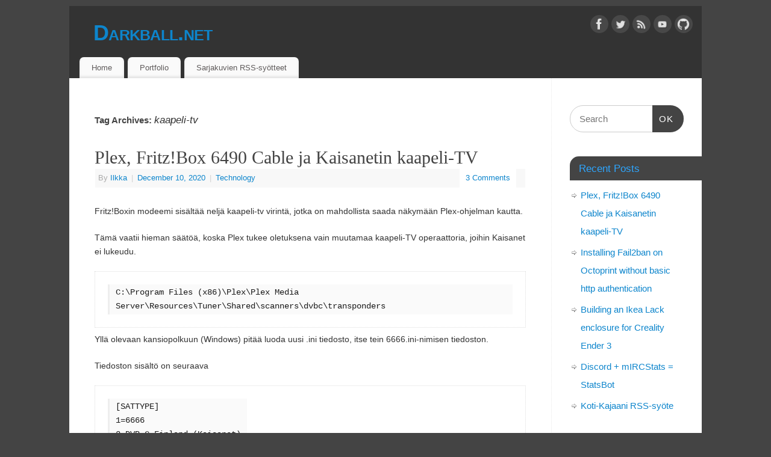

--- FILE ---
content_type: text/html; charset=UTF-8
request_url: https://darkball.net/tag/kaapeli-tv/
body_size: 12493
content:
<!DOCTYPE html>
<html lang="en-US">
<head>
<meta http-equiv="Content-Type" content="text/html; charset=UTF-8" />
<meta name="viewport" content="width=device-width, user-scalable=yes, initial-scale=1.0, minimum-scale=1.0, maximum-scale=3.0">
<link rel="profile" href="http://gmpg.org/xfn/11" />
<link rel="pingback" href="https://darkball.net/xmlrpc.php" />
<link rel="dns-prefetch" href="//cdn.hu-manity.co" />
		<!-- Cookie Compliance -->
		<script type="text/javascript">var huOptions = {"appID":"darkballnet-d749673","currentLanguage":"en","blocking":true,"globalCookie":false,"isAdmin":false,"privacyConsent":true,"forms":[],"customProviders":[],"customPatterns":[]};</script>
		<script type="text/javascript" src="https://cdn.hu-manity.co/hu-banner.min.js"></script><title>kaapeli-tv &#8211; Darkball.net</title>
<meta name='robots' content='max-image-preview:large' />
<!-- Jetpack Site Verification Tags -->
<meta name="google-site-verification" content="DJmirYnnJkdHZrNEKihZNvARLBmdBz3qscnm4xcWuqQ" />
<link rel='dns-prefetch' href='//secure.gravatar.com' />
<link rel='dns-prefetch' href='//stats.wp.com' />
<link rel='dns-prefetch' href='//v0.wordpress.com' />
<link rel='dns-prefetch' href='//jetpack.wordpress.com' />
<link rel='dns-prefetch' href='//s0.wp.com' />
<link rel='dns-prefetch' href='//public-api.wordpress.com' />
<link rel='dns-prefetch' href='//0.gravatar.com' />
<link rel='dns-prefetch' href='//1.gravatar.com' />
<link rel='dns-prefetch' href='//2.gravatar.com' />
<link rel='dns-prefetch' href='//www.googletagmanager.com' />
<link rel='preconnect' href='//i0.wp.com' />
<link rel="alternate" type="application/rss+xml" title="Darkball.net &raquo; Feed" href="https://darkball.net/feed/" />
<link rel="alternate" type="application/rss+xml" title="Darkball.net &raquo; Comments Feed" href="https://darkball.net/comments/feed/" />
<link rel="alternate" type="application/rss+xml" title="Darkball.net &raquo; kaapeli-tv Tag Feed" href="https://darkball.net/tag/kaapeli-tv/feed/" />
<!-- darkball.net is managing ads with Advanced Ads 2.0.16 – https://wpadvancedads.com/ --><script id="darkb-ready">
			window.advanced_ads_ready=function(e,a){a=a||"complete";var d=function(e){return"interactive"===a?"loading"!==e:"complete"===e};d(document.readyState)?e():document.addEventListener("readystatechange",(function(a){d(a.target.readyState)&&e()}),{once:"interactive"===a})},window.advanced_ads_ready_queue=window.advanced_ads_ready_queue||[];		</script>
		<style id='wp-img-auto-sizes-contain-inline-css' type='text/css'>
img:is([sizes=auto i],[sizes^="auto," i]){contain-intrinsic-size:3000px 1500px}
/*# sourceURL=wp-img-auto-sizes-contain-inline-css */
</style>
<style id='wp-emoji-styles-inline-css' type='text/css'>

	img.wp-smiley, img.emoji {
		display: inline !important;
		border: none !important;
		box-shadow: none !important;
		height: 1em !important;
		width: 1em !important;
		margin: 0 0.07em !important;
		vertical-align: -0.1em !important;
		background: none !important;
		padding: 0 !important;
	}
/*# sourceURL=wp-emoji-styles-inline-css */
</style>
<style id='wp-block-library-inline-css' type='text/css'>
:root{--wp-block-synced-color:#7a00df;--wp-block-synced-color--rgb:122,0,223;--wp-bound-block-color:var(--wp-block-synced-color);--wp-editor-canvas-background:#ddd;--wp-admin-theme-color:#007cba;--wp-admin-theme-color--rgb:0,124,186;--wp-admin-theme-color-darker-10:#006ba1;--wp-admin-theme-color-darker-10--rgb:0,107,160.5;--wp-admin-theme-color-darker-20:#005a87;--wp-admin-theme-color-darker-20--rgb:0,90,135;--wp-admin-border-width-focus:2px}@media (min-resolution:192dpi){:root{--wp-admin-border-width-focus:1.5px}}.wp-element-button{cursor:pointer}:root .has-very-light-gray-background-color{background-color:#eee}:root .has-very-dark-gray-background-color{background-color:#313131}:root .has-very-light-gray-color{color:#eee}:root .has-very-dark-gray-color{color:#313131}:root .has-vivid-green-cyan-to-vivid-cyan-blue-gradient-background{background:linear-gradient(135deg,#00d084,#0693e3)}:root .has-purple-crush-gradient-background{background:linear-gradient(135deg,#34e2e4,#4721fb 50%,#ab1dfe)}:root .has-hazy-dawn-gradient-background{background:linear-gradient(135deg,#faaca8,#dad0ec)}:root .has-subdued-olive-gradient-background{background:linear-gradient(135deg,#fafae1,#67a671)}:root .has-atomic-cream-gradient-background{background:linear-gradient(135deg,#fdd79a,#004a59)}:root .has-nightshade-gradient-background{background:linear-gradient(135deg,#330968,#31cdcf)}:root .has-midnight-gradient-background{background:linear-gradient(135deg,#020381,#2874fc)}:root{--wp--preset--font-size--normal:16px;--wp--preset--font-size--huge:42px}.has-regular-font-size{font-size:1em}.has-larger-font-size{font-size:2.625em}.has-normal-font-size{font-size:var(--wp--preset--font-size--normal)}.has-huge-font-size{font-size:var(--wp--preset--font-size--huge)}.has-text-align-center{text-align:center}.has-text-align-left{text-align:left}.has-text-align-right{text-align:right}.has-fit-text{white-space:nowrap!important}#end-resizable-editor-section{display:none}.aligncenter{clear:both}.items-justified-left{justify-content:flex-start}.items-justified-center{justify-content:center}.items-justified-right{justify-content:flex-end}.items-justified-space-between{justify-content:space-between}.screen-reader-text{border:0;clip-path:inset(50%);height:1px;margin:-1px;overflow:hidden;padding:0;position:absolute;width:1px;word-wrap:normal!important}.screen-reader-text:focus{background-color:#ddd;clip-path:none;color:#444;display:block;font-size:1em;height:auto;left:5px;line-height:normal;padding:15px 23px 14px;text-decoration:none;top:5px;width:auto;z-index:100000}html :where(.has-border-color){border-style:solid}html :where([style*=border-top-color]){border-top-style:solid}html :where([style*=border-right-color]){border-right-style:solid}html :where([style*=border-bottom-color]){border-bottom-style:solid}html :where([style*=border-left-color]){border-left-style:solid}html :where([style*=border-width]){border-style:solid}html :where([style*=border-top-width]){border-top-style:solid}html :where([style*=border-right-width]){border-right-style:solid}html :where([style*=border-bottom-width]){border-bottom-style:solid}html :where([style*=border-left-width]){border-left-style:solid}html :where(img[class*=wp-image-]){height:auto;max-width:100%}:where(figure){margin:0 0 1em}html :where(.is-position-sticky){--wp-admin--admin-bar--position-offset:var(--wp-admin--admin-bar--height,0px)}@media screen and (max-width:600px){html :where(.is-position-sticky){--wp-admin--admin-bar--position-offset:0px}}

/*# sourceURL=wp-block-library-inline-css */
</style><style id='wp-block-code-inline-css' type='text/css'>
.wp-block-code{box-sizing:border-box}.wp-block-code code{
  /*!rtl:begin:ignore*/direction:ltr;display:block;font-family:inherit;overflow-wrap:break-word;text-align:initial;white-space:pre-wrap
  /*!rtl:end:ignore*/}
/*# sourceURL=https://darkball.net/wp-includes/blocks/code/style.min.css */
</style>
<style id='wp-block-paragraph-inline-css' type='text/css'>
.is-small-text{font-size:.875em}.is-regular-text{font-size:1em}.is-large-text{font-size:2.25em}.is-larger-text{font-size:3em}.has-drop-cap:not(:focus):first-letter{float:left;font-size:8.4em;font-style:normal;font-weight:100;line-height:.68;margin:.05em .1em 0 0;text-transform:uppercase}body.rtl .has-drop-cap:not(:focus):first-letter{float:none;margin-left:.1em}p.has-drop-cap.has-background{overflow:hidden}:root :where(p.has-background){padding:1.25em 2.375em}:where(p.has-text-color:not(.has-link-color)) a{color:inherit}p.has-text-align-left[style*="writing-mode:vertical-lr"],p.has-text-align-right[style*="writing-mode:vertical-rl"]{rotate:180deg}
/*# sourceURL=https://darkball.net/wp-includes/blocks/paragraph/style.min.css */
</style>
<style id='global-styles-inline-css' type='text/css'>
:root{--wp--preset--aspect-ratio--square: 1;--wp--preset--aspect-ratio--4-3: 4/3;--wp--preset--aspect-ratio--3-4: 3/4;--wp--preset--aspect-ratio--3-2: 3/2;--wp--preset--aspect-ratio--2-3: 2/3;--wp--preset--aspect-ratio--16-9: 16/9;--wp--preset--aspect-ratio--9-16: 9/16;--wp--preset--color--black: #000000;--wp--preset--color--cyan-bluish-gray: #abb8c3;--wp--preset--color--white: #ffffff;--wp--preset--color--pale-pink: #f78da7;--wp--preset--color--vivid-red: #cf2e2e;--wp--preset--color--luminous-vivid-orange: #ff6900;--wp--preset--color--luminous-vivid-amber: #fcb900;--wp--preset--color--light-green-cyan: #7bdcb5;--wp--preset--color--vivid-green-cyan: #00d084;--wp--preset--color--pale-cyan-blue: #8ed1fc;--wp--preset--color--vivid-cyan-blue: #0693e3;--wp--preset--color--vivid-purple: #9b51e0;--wp--preset--gradient--vivid-cyan-blue-to-vivid-purple: linear-gradient(135deg,rgb(6,147,227) 0%,rgb(155,81,224) 100%);--wp--preset--gradient--light-green-cyan-to-vivid-green-cyan: linear-gradient(135deg,rgb(122,220,180) 0%,rgb(0,208,130) 100%);--wp--preset--gradient--luminous-vivid-amber-to-luminous-vivid-orange: linear-gradient(135deg,rgb(252,185,0) 0%,rgb(255,105,0) 100%);--wp--preset--gradient--luminous-vivid-orange-to-vivid-red: linear-gradient(135deg,rgb(255,105,0) 0%,rgb(207,46,46) 100%);--wp--preset--gradient--very-light-gray-to-cyan-bluish-gray: linear-gradient(135deg,rgb(238,238,238) 0%,rgb(169,184,195) 100%);--wp--preset--gradient--cool-to-warm-spectrum: linear-gradient(135deg,rgb(74,234,220) 0%,rgb(151,120,209) 20%,rgb(207,42,186) 40%,rgb(238,44,130) 60%,rgb(251,105,98) 80%,rgb(254,248,76) 100%);--wp--preset--gradient--blush-light-purple: linear-gradient(135deg,rgb(255,206,236) 0%,rgb(152,150,240) 100%);--wp--preset--gradient--blush-bordeaux: linear-gradient(135deg,rgb(254,205,165) 0%,rgb(254,45,45) 50%,rgb(107,0,62) 100%);--wp--preset--gradient--luminous-dusk: linear-gradient(135deg,rgb(255,203,112) 0%,rgb(199,81,192) 50%,rgb(65,88,208) 100%);--wp--preset--gradient--pale-ocean: linear-gradient(135deg,rgb(255,245,203) 0%,rgb(182,227,212) 50%,rgb(51,167,181) 100%);--wp--preset--gradient--electric-grass: linear-gradient(135deg,rgb(202,248,128) 0%,rgb(113,206,126) 100%);--wp--preset--gradient--midnight: linear-gradient(135deg,rgb(2,3,129) 0%,rgb(40,116,252) 100%);--wp--preset--font-size--small: 13px;--wp--preset--font-size--medium: 20px;--wp--preset--font-size--large: 36px;--wp--preset--font-size--x-large: 42px;--wp--preset--spacing--20: 0.44rem;--wp--preset--spacing--30: 0.67rem;--wp--preset--spacing--40: 1rem;--wp--preset--spacing--50: 1.5rem;--wp--preset--spacing--60: 2.25rem;--wp--preset--spacing--70: 3.38rem;--wp--preset--spacing--80: 5.06rem;--wp--preset--shadow--natural: 6px 6px 9px rgba(0, 0, 0, 0.2);--wp--preset--shadow--deep: 12px 12px 50px rgba(0, 0, 0, 0.4);--wp--preset--shadow--sharp: 6px 6px 0px rgba(0, 0, 0, 0.2);--wp--preset--shadow--outlined: 6px 6px 0px -3px rgb(255, 255, 255), 6px 6px rgb(0, 0, 0);--wp--preset--shadow--crisp: 6px 6px 0px rgb(0, 0, 0);}:where(.is-layout-flex){gap: 0.5em;}:where(.is-layout-grid){gap: 0.5em;}body .is-layout-flex{display: flex;}.is-layout-flex{flex-wrap: wrap;align-items: center;}.is-layout-flex > :is(*, div){margin: 0;}body .is-layout-grid{display: grid;}.is-layout-grid > :is(*, div){margin: 0;}:where(.wp-block-columns.is-layout-flex){gap: 2em;}:where(.wp-block-columns.is-layout-grid){gap: 2em;}:where(.wp-block-post-template.is-layout-flex){gap: 1.25em;}:where(.wp-block-post-template.is-layout-grid){gap: 1.25em;}.has-black-color{color: var(--wp--preset--color--black) !important;}.has-cyan-bluish-gray-color{color: var(--wp--preset--color--cyan-bluish-gray) !important;}.has-white-color{color: var(--wp--preset--color--white) !important;}.has-pale-pink-color{color: var(--wp--preset--color--pale-pink) !important;}.has-vivid-red-color{color: var(--wp--preset--color--vivid-red) !important;}.has-luminous-vivid-orange-color{color: var(--wp--preset--color--luminous-vivid-orange) !important;}.has-luminous-vivid-amber-color{color: var(--wp--preset--color--luminous-vivid-amber) !important;}.has-light-green-cyan-color{color: var(--wp--preset--color--light-green-cyan) !important;}.has-vivid-green-cyan-color{color: var(--wp--preset--color--vivid-green-cyan) !important;}.has-pale-cyan-blue-color{color: var(--wp--preset--color--pale-cyan-blue) !important;}.has-vivid-cyan-blue-color{color: var(--wp--preset--color--vivid-cyan-blue) !important;}.has-vivid-purple-color{color: var(--wp--preset--color--vivid-purple) !important;}.has-black-background-color{background-color: var(--wp--preset--color--black) !important;}.has-cyan-bluish-gray-background-color{background-color: var(--wp--preset--color--cyan-bluish-gray) !important;}.has-white-background-color{background-color: var(--wp--preset--color--white) !important;}.has-pale-pink-background-color{background-color: var(--wp--preset--color--pale-pink) !important;}.has-vivid-red-background-color{background-color: var(--wp--preset--color--vivid-red) !important;}.has-luminous-vivid-orange-background-color{background-color: var(--wp--preset--color--luminous-vivid-orange) !important;}.has-luminous-vivid-amber-background-color{background-color: var(--wp--preset--color--luminous-vivid-amber) !important;}.has-light-green-cyan-background-color{background-color: var(--wp--preset--color--light-green-cyan) !important;}.has-vivid-green-cyan-background-color{background-color: var(--wp--preset--color--vivid-green-cyan) !important;}.has-pale-cyan-blue-background-color{background-color: var(--wp--preset--color--pale-cyan-blue) !important;}.has-vivid-cyan-blue-background-color{background-color: var(--wp--preset--color--vivid-cyan-blue) !important;}.has-vivid-purple-background-color{background-color: var(--wp--preset--color--vivid-purple) !important;}.has-black-border-color{border-color: var(--wp--preset--color--black) !important;}.has-cyan-bluish-gray-border-color{border-color: var(--wp--preset--color--cyan-bluish-gray) !important;}.has-white-border-color{border-color: var(--wp--preset--color--white) !important;}.has-pale-pink-border-color{border-color: var(--wp--preset--color--pale-pink) !important;}.has-vivid-red-border-color{border-color: var(--wp--preset--color--vivid-red) !important;}.has-luminous-vivid-orange-border-color{border-color: var(--wp--preset--color--luminous-vivid-orange) !important;}.has-luminous-vivid-amber-border-color{border-color: var(--wp--preset--color--luminous-vivid-amber) !important;}.has-light-green-cyan-border-color{border-color: var(--wp--preset--color--light-green-cyan) !important;}.has-vivid-green-cyan-border-color{border-color: var(--wp--preset--color--vivid-green-cyan) !important;}.has-pale-cyan-blue-border-color{border-color: var(--wp--preset--color--pale-cyan-blue) !important;}.has-vivid-cyan-blue-border-color{border-color: var(--wp--preset--color--vivid-cyan-blue) !important;}.has-vivid-purple-border-color{border-color: var(--wp--preset--color--vivid-purple) !important;}.has-vivid-cyan-blue-to-vivid-purple-gradient-background{background: var(--wp--preset--gradient--vivid-cyan-blue-to-vivid-purple) !important;}.has-light-green-cyan-to-vivid-green-cyan-gradient-background{background: var(--wp--preset--gradient--light-green-cyan-to-vivid-green-cyan) !important;}.has-luminous-vivid-amber-to-luminous-vivid-orange-gradient-background{background: var(--wp--preset--gradient--luminous-vivid-amber-to-luminous-vivid-orange) !important;}.has-luminous-vivid-orange-to-vivid-red-gradient-background{background: var(--wp--preset--gradient--luminous-vivid-orange-to-vivid-red) !important;}.has-very-light-gray-to-cyan-bluish-gray-gradient-background{background: var(--wp--preset--gradient--very-light-gray-to-cyan-bluish-gray) !important;}.has-cool-to-warm-spectrum-gradient-background{background: var(--wp--preset--gradient--cool-to-warm-spectrum) !important;}.has-blush-light-purple-gradient-background{background: var(--wp--preset--gradient--blush-light-purple) !important;}.has-blush-bordeaux-gradient-background{background: var(--wp--preset--gradient--blush-bordeaux) !important;}.has-luminous-dusk-gradient-background{background: var(--wp--preset--gradient--luminous-dusk) !important;}.has-pale-ocean-gradient-background{background: var(--wp--preset--gradient--pale-ocean) !important;}.has-electric-grass-gradient-background{background: var(--wp--preset--gradient--electric-grass) !important;}.has-midnight-gradient-background{background: var(--wp--preset--gradient--midnight) !important;}.has-small-font-size{font-size: var(--wp--preset--font-size--small) !important;}.has-medium-font-size{font-size: var(--wp--preset--font-size--medium) !important;}.has-large-font-size{font-size: var(--wp--preset--font-size--large) !important;}.has-x-large-font-size{font-size: var(--wp--preset--font-size--x-large) !important;}
/*# sourceURL=global-styles-inline-css */
</style>

<style id='classic-theme-styles-inline-css' type='text/css'>
/*! This file is auto-generated */
.wp-block-button__link{color:#fff;background-color:#32373c;border-radius:9999px;box-shadow:none;text-decoration:none;padding:calc(.667em + 2px) calc(1.333em + 2px);font-size:1.125em}.wp-block-file__button{background:#32373c;color:#fff;text-decoration:none}
/*# sourceURL=/wp-includes/css/classic-themes.min.css */
</style>
<link rel='stylesheet' id='widgets-on-pages-css' href='https://darkball.net/wp-content/plugins/widgets-on-pages/public/css/widgets-on-pages-public.css?ver=1.4.0' type='text/css' media='all' />
<link rel='stylesheet' id='mantra-style-css' href='https://darkball.net/wp-content/themes/mantra/style.css?ver=3.3.3' type='text/css' media='all' />
<style id='mantra-style-inline-css' type='text/css'>
 #wrapper { max-width: 1050px; } #content { width: 100%; max-width:800px; max-width: calc( 100% - 250px ); } #primary, #secondary { width:250px; } #primary .widget-title, #secondary .widget-title { margin-right: -2em; text-align: left; } html { font-size:14px; } body, input, textarea {font-family:Segoe UI, Arial, sans-serif; } #content h1.entry-title a, #content h2.entry-title a, #content h1.entry-title, #content h2.entry-title, #front-text1 h2, #front-text2 h2 {font-family:Georgia, Times New Roman, Times, serif; } .widget-area {font-family:Helvetica, sans-serif; } .entry-content h1, .entry-content h2, .entry-content h3, .entry-content h4, .entry-content h5, .entry-content h6 {font-family:Georgia, Times New Roman, Times, serif; } .nocomments, .nocomments2 {display:none;} #header-container > div { margin-top:20px; } #header-container > div { margin-left:40px; } body { background-color:#444444 !important; } #header { background-color:#333333; } #footer { background-color:#222222; } #footer2 { background-color:#171717; } #site-title span a { color:#0D85CC; } #site-description { color:#999999; } #content, .column-text, #front-text3, #front-text4 { color:#333333 ;} .widget-area a:link, .widget-area a:visited, a:link, a:visited ,#searchform #s:hover, #container #s:hover, #access a:hover, #wp-calendar tbody td a, #site-info a, #site-copyright a, #access li:hover > a, #access ul ul:hover > a { color:#0D85CC; } a:hover, .entry-meta a:hover, .entry-utility a:hover, .widget-area a:hover { color:#12a7ff; } #content .entry-title a, #content .entry-title, #content h1, #content h2, #content h3, #content h4, #content h5, #content h6 { color:#444444; } #content .entry-title a:hover { color:#000000; } .widget-title { background-color:#444444; } .widget-title { color:#2EA5FD; } #footer-widget-area .widget-title { color:#0C85CD; } #footer-widget-area a { color:#666666; } #footer-widget-area a:hover { color:#888888; } body .wp-caption { background-image:url(https://darkball.net/wp-content/themes/mantra/resources/images/pins/Pin2.png); } .entry-content p:not(:last-child), .entry-content ul, .entry-summary ul, .entry-content ol, .entry-summary ol { margin-bottom:1.5em;} .entry-meta .entry-time { display:none; } #branding { height:75px ;} 
/* Mantra Custom CSS */
/*# sourceURL=mantra-style-inline-css */
</style>
<link rel='stylesheet' id='mantra-mobile-css' href='https://darkball.net/wp-content/themes/mantra/resources/css/style-mobile.css?ver=3.3.3' type='text/css' media='all' />
<link rel='stylesheet' id='jetpack-subscriptions-css' href='https://darkball.net/wp-content/plugins/jetpack/_inc/build/subscriptions/subscriptions.min.css?ver=15.4' type='text/css' media='all' />
<script type="text/javascript" src="https://darkball.net/wp-includes/js/jquery/jquery.min.js?ver=3.7.1" id="jquery-core-js"></script>
<script type="text/javascript" src="https://darkball.net/wp-includes/js/jquery/jquery-migrate.min.js?ver=3.4.1" id="jquery-migrate-js"></script>
<script type="text/javascript" id="mantra-frontend-js-extra">
/* <![CDATA[ */
var mantra_options = {"responsive":"1","image_class":"imageSeven","equalize_sidebars":"0"};
//# sourceURL=mantra-frontend-js-extra
/* ]]> */
</script>
<script type="text/javascript" src="https://darkball.net/wp-content/themes/mantra/resources/js/frontend.js?ver=3.3.3" id="mantra-frontend-js"></script>
<link rel="https://api.w.org/" href="https://darkball.net/wp-json/" /><link rel="alternate" title="JSON" type="application/json" href="https://darkball.net/wp-json/wp/v2/tags/209" /><link rel="EditURI" type="application/rsd+xml" title="RSD" href="https://darkball.net/xmlrpc.php?rsd" />
<meta name="generator" content="WordPress 6.9" />
<meta name="generator" content="Site Kit by Google 1.168.0" />	<style>img#wpstats{display:none}</style>
		<!--[if lte IE 8]> <style type="text/css" media="screen"> #access ul li, .edit-link a , #footer-widget-area .widget-title, .entry-meta,.entry-meta .comments-link, .short-button-light, .short-button-dark ,.short-button-color ,blockquote { position:relative; behavior: url(https://darkball.net/wp-content/themes/mantra/resources/js/PIE/PIE.php); } #access ul ul { -pie-box-shadow:0px 5px 5px #999; } #access ul li.current_page_item, #access ul li.current-menu-item , #access ul li ,#access ul ul ,#access ul ul li, .commentlist li.comment ,.commentlist .avatar, .nivo-caption, .theme-default .nivoSlider { behavior: url(https://darkball.net/wp-content/themes/mantra/resources/js/PIE/PIE.php); } </style> <![endif]-->
<!-- Jetpack Open Graph Tags -->
<meta property="og:type" content="website" />
<meta property="og:title" content="kaapeli-tv &#8211; Darkball.net" />
<meta property="og:url" content="https://darkball.net/tag/kaapeli-tv/" />
<meta property="og:site_name" content="Darkball.net" />
<meta property="og:image" content="https://s0.wp.com/i/blank.jpg" />
<meta property="og:image:width" content="200" />
<meta property="og:image:height" content="200" />
<meta property="og:image:alt" content="" />
<meta property="og:locale" content="en_US" />

<!-- End Jetpack Open Graph Tags -->
<!--[if lt IE 9]>
	<script>
	document.createElement('header');
	document.createElement('nav');
	document.createElement('section');
	document.createElement('article');
	document.createElement('aside');
	document.createElement('footer');
	document.createElement('hgroup');
	</script>
	<![endif]--> 		<style type="text/css" id="wp-custom-css">
			/*
Welcome to Custom CSS!

To learn how this works, see http://wp.me/PEmnE-Bt
*/
hr {
	display: block;
	margin-top: .5em;
	margin-bottom: .5em;
	margin-left: auto;
	margin-right: auto;
	border-style: inset;
	border-width: 1px;
}

.column-left {
	float: left;
	width: 25%;
	height: 100%;
	align-items: center;
}

.column-right {
	float: right;
	height: 100%;
	width: 20%;
}

.column-center {
	float: right;
	width: 75%;
	height: 100%;
}

.tech-left {
	float: left;
	width: 30%;
	height: 100%;
	align-items: center;
}

.tech-center {
	display: inline-block;
	width: 30%;
	height: 100%;
	align-items: center;
}

.tech-right {
	float: right;
	height: 100%;
	width: 38%;
}		</style>
		</head>
<body class="archive tag tag-kaapeli-tv tag-209 wp-theme-mantra cookies-not-set mantra-image-seven mantra-caption-light mantra-hratio-0 mantra-sidebar-right mantra-menu-left aa-prefix-darkb-">
	    <div id="toTop"><i class="crycon-back2top"></i> </div>
		
<div id="wrapper" class="hfeed">


<header id="header">

		<div id="masthead">

			<div id="branding" role="banner" >

				
	<div id="header-container">

				<div>
				<div id="site-title">
					<span> <a href="https://darkball.net/" title="Darkball.net" rel="home">Darkball.net</a> </span>
				</div>
				<div id="site-description" ></div>
			</div> 	<div class="socials" id="sheader">
	
			<a target="_blank" rel="nofollow" href="https://www.facebook.com/ilkka.koutonen.1" class="socialicons social-Facebook" title="Facebook">
				<img alt="Facebook" src="https://darkball.net/wp-content/themes/mantra/resources/images/socials/Facebook.png" />
			</a>
            
			<a target="_blank" rel="nofollow" href="https://twitter.com/IlkkaKoutonen" class="socialicons social-Twitter" title="Twitter">
				<img alt="Twitter" src="https://darkball.net/wp-content/themes/mantra/resources/images/socials/Twitter.png" />
			</a>
            
			<a target="_blank" rel="nofollow" href="https://darkball.net/feed" class="socialicons social-RSS" title="RSS">
				<img alt="RSS" src="https://darkball.net/wp-content/themes/mantra/resources/images/socials/RSS.png" />
			</a>
            
			<a target="_blank" rel="nofollow" href="https://www.youtube.com/user/ile89" class="socialicons social-YouTube" title="YouTube">
				<img alt="YouTube" src="https://darkball.net/wp-content/themes/mantra/resources/images/socials/YouTube.png" />
			</a>
            
			<a target="_blank" rel="nofollow" href="https://github.com/ikoutone" class="socialicons social-Github" title="Github">
				<img alt="Github" src="https://darkball.net/wp-content/themes/mantra/resources/images/socials/Github.png" />
			</a>
            	</div>
		</div> <!-- #header-container -->
					<div style="clear:both;"></div>

			</div><!-- #branding -->

            <a id="nav-toggle"><span>&nbsp; Menu</span></a>
			<nav id="access" class="jssafe" role="navigation">

					<div class="skip-link screen-reader-text"><a href="#content" title="Skip to content">Skip to content</a></div>
	<div class="menu"><ul id="prime_nav" class="menu"><li id="menu-item-195" class="menu-item menu-item-type-custom menu-item-object-custom menu-item-home menu-item-195"><a href="https://darkball.net/">Home</a></li>
<li id="menu-item-326" class="menu-item menu-item-type-post_type menu-item-object-page menu-item-326"><a href="https://darkball.net/portfolio/">Portfolio</a></li>
<li id="menu-item-1273" class="menu-item menu-item-type-post_type menu-item-object-page menu-item-1273"><a href="https://darkball.net/sarjakuvien-rss-syotteet/">Sarjakuvien RSS-syötteet</a></li>
</ul></div>
			</nav><!-- #access -->

		</div><!-- #masthead -->

	<div style="clear:both;"> </div>

</header><!-- #header -->
<div id="main" class="main">
	<div  id="forbottom" >
		
		<div style="clear:both;"> </div>

		
		<section id="container">

			<div id="content" role="main">
			
			
				<header class="page-header">
					<h1 class="page-title">Tag Archives: <span>kaapeli-tv</span></h1>

									</header>

				
								
					
	<article id="post-1277" class="post-1277 post type-post status-publish format-standard hentry category-technology tag-fritzbox tag-fritzbox-6490-cable tag-fritzbox-2 tag-kaapeli-tv tag-kaisanet tag-tv">
		<header class="entry-header">	
			<h2 class="entry-title">
				<a href="https://darkball.net/2020/12/plex-fritzbox-6490-cable-ja-kaisanetin-kaapeli-tv/" title="Permalink to Plex, Fritz!Box 6490 Cable ja Kaisanetin kaapeli-TV" rel="bookmark">
					Plex, Fritz!Box 6490 Cable ja Kaisanetin kaapeli-TV				</a>
			</h2>
						<div class="entry-meta">
				 <span class="author vcard" > By  <a class="url fn n" rel="author" href="https://darkball.net/author/ilkka/" title="View all posts by Ilkka">Ilkka</a> <span class="bl_sep">|</span></span>  <time class="onDate date published" datetime="2020-12-10T21:10:03+02:00"> <a href="https://darkball.net/2020/12/plex-fritzbox-6490-cable-ja-kaisanetin-kaapeli-tv/" title="21:10" rel="bookmark"><span class="entry-date">December 10, 2020</span> <span class="entry-time"> - 21:10</span></a> </time><span class="bl_sep">|</span><time class="updated"  datetime="2020-12-10T21:10:03+02:00">December 10, 2020</time> <span class="bl_categ"> <a href="https://darkball.net/category/technology/" rel="tag">Technology</a> </span>  							<div class="comments-link">
				<a href="https://darkball.net/2020/12/plex-fritzbox-6490-cable-ja-kaisanetin-kaapeli-tv/#comments">3 Comments</a>			</div>
						</div><!-- .entry-meta -->
			
		
		</header><!-- .entry-header -->
						
												<div class="entry-content">
												
<p>Fritz!Boxin modeemi sisältää neljä kaapeli-tv virintä, jotka on mahdollista saada näkymään Plex-ohjelman kautta.</p>



<p>Tämä vaatii hieman säätöä, koska Plex tukee oletuksena vain muutamaa kaapeli-TV operaattoria, joihin Kaisanet ei lukeudu.</p>



<pre class="wp-block-code"><code>C:\Program Files (x86)\Plex\Plex Media Server\Resources\Tuner\Shared\scanners\dvbc\transponders</code></pre>



<p>Yllä olevaan kansiopolkuun (Windows) pitää luoda uusi .ini tiedosto, itse tein 6666.ini-nimisen tiedoston.</p>



<p>Tiedoston sisältö on seuraava</p>



<pre class="wp-block-code"><code>&#91;SATTYPE]
1=6666
2=DVB-C Finland (Kaisanet)
3=FI
 
&#91;DVB]
0=32
1=210000,V,6875,,QAM128
2=218000,V,6875,,QAM128
3=226000,V,6875,,QAM128
4=234000,V,6875,,QAM128
5=242000,V,6875,,QAM256
6=250000,V,6875,,QAM256
7=258000,V,6875,,QAM256
8=266000,V,6875,,QAM256
9=274000,V,6875,,QAM256
10=282000,V,6875,,QAM256
11=290000,V,6875,,QAM256
12=298000,V,6875,,QAM256
13=306000,V,6875,,QAM256
14=314000,V,6875,,QAM256
15=322000,V,6875,,QAM256
16=330000,V,6875,,QAM256
17=338000,V,6875,,QAM256
18=346000,V,6875,,QAM256
19=354000,V,6875,,QAM256
20=362000,V,6875,,QAM256
21=370000,V,6875,,QAM256
22=378000,V,6875,,QAM256
23=386000,V,6875,,QAM256
24=394000,V,6875,,QAM256
25=402000,V,6875,,QAM256
26=410000,V,6875,,QAM256
27=418000,V,6875,,QAM256
28=426000,V,6875,,QAM256
29=434000,V,6875,,QAM256
30=442000,V,6875,,QAM256
31=450000,V,6875,,QAM256
32=458000,V,6875,,QAM256</code></pre>



<p>Tiedoston tallennuksen jälkeen kaapelimodeemi lisätään Plexin Live TV &amp; DVR-valikon kautta seuraavalla tavalla: <a rel="noreferrer noopener" href="https://support.plex.tv/articles/community-supported-tuners/" data-type="URL" data-id="https://support.plex.tv/articles/community-supported-tuners/" target="_blank">https://support.plex.tv/articles/community-supported-tuners/</a></p>



<p>Kanavien skannaus-vaiheessa operaattorien listalta valitaan Kaisanet, jonka jälkeen skannaus löytää Kaisanetin välittämät kanavat.</p>
												</div><!-- .entry-content --> 
									
				<footer class="entry-meta2">
		<span class="bl_tagg">Tagged <a href="https://darkball.net/tag/fritzbox/" rel="tag">fritz!box</a>, <a href="https://darkball.net/tag/fritzbox-6490-cable/" rel="tag">fritz!box 6490 cable</a>, <a href="https://darkball.net/tag/fritzbox-2/" rel="tag">fritzbox</a>, <a href="https://darkball.net/tag/kaapeli-tv/" rel="tag">kaapeli-tv</a>, <a href="https://darkball.net/tag/kaisanet/" rel="tag">kaisanet</a>, <a href="https://darkball.net/tag/tv/" rel="tag">tv</a></span>
 									</footer><!-- #entry-meta -->

	</article><!-- #post-1277 -->
	
	

				
				
			
						</div><!-- #content -->
			<div id="primary" class="widget-area" role="complementary">

		
		
			<ul class="xoxo">
				<li id="search-3" class="widget-container widget_search"><form method="get" id="searchform" action="https://darkball.net/">
	<label>
		<span class="screen-reader-text">Search for:</span>
		<input type="search" class="s" placeholder="Search" value="" name="s" />
	</label>
	<button type="submit" class="searchsubmit"><span class="screen-reader-text">Search</span>OK</button>
</form>
</li>
		<li id="recent-posts-3" class="widget-container widget_recent_entries">
		<h3 class="widget-title">Recent Posts</h3>
		<ul>
											<li>
					<a href="https://darkball.net/2020/12/plex-fritzbox-6490-cable-ja-kaisanetin-kaapeli-tv/">Plex, Fritz!Box 6490 Cable ja Kaisanetin kaapeli-TV</a>
									</li>
											<li>
					<a href="https://darkball.net/2020/01/installing-fail2ban-on-octoprint-without-basic-http-authentication/">Installing Fail2ban on Octoprint without basic http authentication</a>
									</li>
											<li>
					<a href="https://darkball.net/2018/09/building-an-ikea-lack-enclosure-for-creality-ender-3/">Building an Ikea Lack enclosure for Creality Ender 3</a>
									</li>
											<li>
					<a href="https://darkball.net/2018/04/discord-mircstats-statsbot/">Discord + mIRCStats = StatsBot</a>
									</li>
											<li>
					<a href="https://darkball.net/2018/03/koti-kajaani-rss-syote/">Koti-Kajaani RSS-syöte</a>
									</li>
					</ul>

		</li><li id="tag_cloud-4" class="widget-container widget_tag_cloud"><h3 class="widget-title">Tags</h3><div class="tagcloud"><a href="https://darkball.net/tag/3d-printing/" class="tag-cloud-link tag-link-201 tag-link-position-1" style="font-size: 13.25pt;" aria-label="3d printing (2 items)">3d printing</a>
<a href="https://darkball.net/tag/android/" class="tag-cloud-link tag-link-15 tag-link-position-2" style="font-size: 13.25pt;" aria-label="android (2 items)">android</a>
<a href="https://darkball.net/tag/audio/" class="tag-cloud-link tag-link-191 tag-link-position-3" style="font-size: 8pt;" aria-label="audio (1 item)">audio</a>
<a href="https://darkball.net/tag/audio-output/" class="tag-cloud-link tag-link-192 tag-link-position-4" style="font-size: 8pt;" aria-label="audio output (1 item)">audio output</a>
<a href="https://darkball.net/tag/bash/" class="tag-cloud-link tag-link-41 tag-link-position-5" style="font-size: 22pt;" aria-label="bash (5 items)">bash</a>
<a href="https://darkball.net/tag/curl/" class="tag-cloud-link tag-link-198 tag-link-position-6" style="font-size: 8pt;" aria-label="curl (1 item)">curl</a>
<a href="https://darkball.net/tag/dropbox/" class="tag-cloud-link tag-link-11 tag-link-position-7" style="font-size: 13.25pt;" aria-label="dropbox (2 items)">dropbox</a>
<a href="https://darkball.net/tag/ender-3/" class="tag-cloud-link tag-link-202 tag-link-position-8" style="font-size: 8pt;" aria-label="ender 3 (1 item)">ender 3</a>
<a href="https://darkball.net/tag/fail2ban/" class="tag-cloud-link tag-link-205 tag-link-position-9" style="font-size: 8pt;" aria-label="fail2ban (1 item)">fail2ban</a>
<a href="https://darkball.net/tag/fingerpori/" class="tag-cloud-link tag-link-53 tag-link-position-10" style="font-size: 8pt;" aria-label="fingerpori (1 item)">fingerpori</a>
<a href="https://darkball.net/tag/fok_it/" class="tag-cloud-link tag-link-189 tag-link-position-11" style="font-size: 8pt;" aria-label="fok_it (1 item)">fok_it</a>
<a href="https://darkball.net/tag/fritzbox/" class="tag-cloud-link tag-link-210 tag-link-position-12" style="font-size: 8pt;" aria-label="fritz!box (1 item)">fritz!box</a>
<a href="https://darkball.net/tag/fritzbox-6490-cable/" class="tag-cloud-link tag-link-212 tag-link-position-13" style="font-size: 8pt;" aria-label="fritz!box 6490 cable (1 item)">fritz!box 6490 cable</a>
<a href="https://darkball.net/tag/fritzbox-2/" class="tag-cloud-link tag-link-211 tag-link-position-14" style="font-size: 8pt;" aria-label="fritzbox (1 item)">fritzbox</a>
<a href="https://darkball.net/tag/helsingin-sanomat/" class="tag-cloud-link tag-link-184 tag-link-position-15" style="font-size: 8pt;" aria-label="helsingin sanomat (1 item)">helsingin sanomat</a>
<a href="https://darkball.net/tag/honeycomb/" class="tag-cloud-link tag-link-17 tag-link-position-16" style="font-size: 8pt;" aria-label="honeycomb (1 item)">honeycomb</a>
<a href="https://darkball.net/tag/ilta-sanomat/" class="tag-cloud-link tag-link-188 tag-link-position-17" style="font-size: 8pt;" aria-label="ilta-sanomat (1 item)">ilta-sanomat</a>
<a href="https://darkball.net/tag/install/" class="tag-cloud-link tag-link-206 tag-link-position-18" style="font-size: 8pt;" aria-label="install (1 item)">install</a>
<a href="https://darkball.net/tag/kaapeli-tv/" class="tag-cloud-link tag-link-209 tag-link-position-19" style="font-size: 8pt;" aria-label="kaapeli-tv (1 item)">kaapeli-tv</a>
<a href="https://darkball.net/tag/kaisanet/" class="tag-cloud-link tag-link-207 tag-link-position-20" style="font-size: 8pt;" aria-label="kaisanet (1 item)">kaisanet</a>
<a href="https://darkball.net/tag/kamala-luonto/" class="tag-cloud-link tag-link-187 tag-link-position-21" style="font-size: 8pt;" aria-label="kamala luonto (1 item)">kamala luonto</a>
<a href="https://darkball.net/tag/koti-kajaani/" class="tag-cloud-link tag-link-196 tag-link-position-22" style="font-size: 8pt;" aria-label="koti-kajaani (1 item)">koti-kajaani</a>
<a href="https://darkball.net/tag/kotikajaani/" class="tag-cloud-link tag-link-197 tag-link-position-23" style="font-size: 8pt;" aria-label="kotikajaani (1 item)">kotikajaani</a>
<a href="https://darkball.net/tag/lack-enclosure/" class="tag-cloud-link tag-link-203 tag-link-position-24" style="font-size: 8pt;" aria-label="lack enclosure (1 item)">lack enclosure</a>
<a href="https://darkball.net/tag/lautapeli/" class="tag-cloud-link tag-link-51 tag-link-position-25" style="font-size: 8pt;" aria-label="lautapeli (1 item)">lautapeli</a>
<a href="https://darkball.net/tag/netgear/" class="tag-cloud-link tag-link-28 tag-link-position-26" style="font-size: 8pt;" aria-label="netgear (1 item)">netgear</a>
<a href="https://darkball.net/tag/octoprint/" class="tag-cloud-link tag-link-204 tag-link-position-27" style="font-size: 8pt;" aria-label="octoprint (1 item)">octoprint</a>
<a href="https://darkball.net/tag/openstack/" class="tag-cloud-link tag-link-26 tag-link-position-28" style="font-size: 13.25pt;" aria-label="openstack (2 items)">openstack</a>
<a href="https://darkball.net/tag/php/" class="tag-cloud-link tag-link-199 tag-link-position-29" style="font-size: 8pt;" aria-label="php (1 item)">php</a>
<a href="https://darkball.net/tag/powershell/" class="tag-cloud-link tag-link-190 tag-link-position-30" style="font-size: 8pt;" aria-label="powershell (1 item)">powershell</a>
<a href="https://darkball.net/tag/rss/" class="tag-cloud-link tag-link-52 tag-link-position-31" style="font-size: 22pt;" aria-label="rss (5 items)">rss</a>
<a href="https://darkball.net/tag/rss-feed/" class="tag-cloud-link tag-link-54 tag-link-position-32" style="font-size: 22pt;" aria-label="rss feed (5 items)">rss feed</a>
<a href="https://darkball.net/tag/rss-syote/" class="tag-cloud-link tag-link-185 tag-link-position-33" style="font-size: 19.666666666667pt;" aria-label="rss syöte (4 items)">rss syöte</a>
<a href="https://darkball.net/tag/samsung-galaxy-s3/" class="tag-cloud-link tag-link-24 tag-link-position-34" style="font-size: 8pt;" aria-label="samsung galaxy s3 (1 item)">samsung galaxy s3</a>
<a href="https://darkball.net/tag/script/" class="tag-cloud-link tag-link-193 tag-link-position-35" style="font-size: 13.25pt;" aria-label="script (2 items)">script</a>
<a href="https://darkball.net/tag/skripti/" class="tag-cloud-link tag-link-200 tag-link-position-36" style="font-size: 8pt;" aria-label="skripti (1 item)">skripti</a>
<a href="https://darkball.net/tag/steelseries/" class="tag-cloud-link tag-link-195 tag-link-position-37" style="font-size: 8pt;" aria-label="steelseries (1 item)">steelseries</a>
<a href="https://darkball.net/tag/saannot/" class="tag-cloud-link tag-link-50 tag-link-position-38" style="font-size: 8pt;" aria-label="säännöt (1 item)">säännöt</a>
<a href="https://darkball.net/tag/tv/" class="tag-cloud-link tag-link-208 tag-link-position-39" style="font-size: 8pt;" aria-label="tv (1 item)">tv</a>
<a href="https://darkball.net/tag/viivi-ja-wagner/" class="tag-cloud-link tag-link-186 tag-link-position-40" style="font-size: 8pt;" aria-label="viivi ja wagner (1 item)">viivi ja wagner</a>
<a href="https://darkball.net/tag/virtualization/" class="tag-cloud-link tag-link-25 tag-link-position-41" style="font-size: 8pt;" aria-label="virtualization (1 item)">virtualization</a>
<a href="https://darkball.net/tag/vmware/" class="tag-cloud-link tag-link-20 tag-link-position-42" style="font-size: 13.25pt;" aria-label="vmware (2 items)">vmware</a>
<a href="https://darkball.net/tag/wheel/" class="tag-cloud-link tag-link-46 tag-link-position-43" style="font-size: 8pt;" aria-label="wheel (1 item)">wheel</a>
<a href="https://darkball.net/tag/windows/" class="tag-cloud-link tag-link-27 tag-link-position-44" style="font-size: 13.25pt;" aria-label="windows (2 items)">windows</a>
<a href="https://darkball.net/tag/windows-10/" class="tag-cloud-link tag-link-194 tag-link-position-45" style="font-size: 8pt;" aria-label="windows 10 (1 item)">windows 10</a></div>
</li><li id="blog_subscription-2" class="widget-container widget_blog_subscription jetpack_subscription_widget"><h3 class="widget-title">Subscribe to Blog via Email</h3>
			<div class="wp-block-jetpack-subscriptions__container">
			<form action="#" method="post" accept-charset="utf-8" id="subscribe-blog-blog_subscription-2"
				data-blog="33946449"
				data-post_access_level="everybody" >
									<div id="subscribe-text"><p>Enter your email address to subscribe to this blog and receive notifications of new posts by email.</p>
</div>
										<p id="subscribe-email">
						<label id="jetpack-subscribe-label"
							class="screen-reader-text"
							for="subscribe-field-blog_subscription-2">
							Email Address						</label>
						<input type="email" name="email" autocomplete="email" required="required"
																					value=""
							id="subscribe-field-blog_subscription-2"
							placeholder="Email Address"
						/>
					</p>

					<p id="subscribe-submit"
											>
						<input type="hidden" name="action" value="subscribe"/>
						<input type="hidden" name="source" value="https://darkball.net/tag/kaapeli-tv/"/>
						<input type="hidden" name="sub-type" value="widget"/>
						<input type="hidden" name="redirect_fragment" value="subscribe-blog-blog_subscription-2"/>
						<input type="hidden" id="_wpnonce" name="_wpnonce" value="26f309235a" /><input type="hidden" name="_wp_http_referer" value="/tag/kaapeli-tv/" />						<button type="submit"
															class="wp-block-button__link"
																					name="jetpack_subscriptions_widget"
						>
							Subscribe						</button>
					</p>
							</form>
						</div>
			
</li><li id="meta-3" class="widget-container widget_meta"><h3 class="widget-title">Meta</h3>
		<ul>
						<li><a href="https://darkball.net/wp-login.php">Log in</a></li>
			<li><a href="https://darkball.net/feed/">Entries feed</a></li>
			<li><a href="https://darkball.net/comments/feed/">Comments feed</a></li>

			<li><a href="https://wordpress.org/">WordPress.org</a></li>
		</ul>

		</li>			</ul>

			<ul class="xoxo">
							</ul>

			
		</div><!-- #primary .widget-area -->

			</section><!-- #container -->

	<div style="clear:both;"></div>

	</div> <!-- #forbottom -->
	</div><!-- #main -->


	<footer id="footer" role="contentinfo">
		<div id="colophon">
		
			
			
		</div><!-- #colophon -->

		<div id="footer2">
		
			<div style="text-align:center;clear:both;padding-top:4px;" >
	<a href="https://darkball.net/" title="Darkball.net" rel="home">
		Darkball.net</a> | Powered by <a target="_blank" href="http://www.cryoutcreations.eu/mantra" title="Mantra Theme by Cryout Creations">Mantra</a> &amp; <a target="_blank" href="http://wordpress.org/"
		title="Semantic Personal Publishing Platform">  WordPress.	</a>
</div><!-- #site-info --> 	<div class="socials" id="sfooter">
	
			<a target="_blank" rel="nofollow" href="https://www.facebook.com/ilkka.koutonen.1" class="socialicons social-Facebook" title="Facebook">
				<img alt="Facebook" src="https://darkball.net/wp-content/themes/mantra/resources/images/socials/Facebook.png" />
			</a>
            
			<a target="_blank" rel="nofollow" href="https://twitter.com/IlkkaKoutonen" class="socialicons social-Twitter" title="Twitter">
				<img alt="Twitter" src="https://darkball.net/wp-content/themes/mantra/resources/images/socials/Twitter.png" />
			</a>
            
			<a target="_blank" rel="nofollow" href="https://darkball.net/feed" class="socialicons social-RSS" title="RSS">
				<img alt="RSS" src="https://darkball.net/wp-content/themes/mantra/resources/images/socials/RSS.png" />
			</a>
            
			<a target="_blank" rel="nofollow" href="https://www.youtube.com/user/ile89" class="socialicons social-YouTube" title="YouTube">
				<img alt="YouTube" src="https://darkball.net/wp-content/themes/mantra/resources/images/socials/YouTube.png" />
			</a>
            
			<a target="_blank" rel="nofollow" href="https://github.com/ikoutone" class="socialicons social-Github" title="Github">
				<img alt="Github" src="https://darkball.net/wp-content/themes/mantra/resources/images/socials/Github.png" />
			</a>
            	</div>
				
		</div><!-- #footer2 -->

	</footer><!-- #footer -->

</div><!-- #wrapper -->

<script type="speculationrules">
{"prefetch":[{"source":"document","where":{"and":[{"href_matches":"/*"},{"not":{"href_matches":["/wp-*.php","/wp-admin/*","/wp-content/uploads/*","/wp-content/*","/wp-content/plugins/*","/wp-content/themes/mantra/*","/*\\?(.+)"]}},{"not":{"selector_matches":"a[rel~=\"nofollow\"]"}},{"not":{"selector_matches":".no-prefetch, .no-prefetch a"}}]},"eagerness":"conservative"}]}
</script>
<script type="text/javascript" src="https://darkball.net/wp-content/plugins/advanced-ads/admin/assets/js/advertisement.js?ver=2.0.16" id="advanced-ads-find-adblocker-js"></script>
<script type="text/javascript" id="jetpack-stats-js-before">
/* <![CDATA[ */
_stq = window._stq || [];
_stq.push([ "view", {"v":"ext","blog":"33946449","post":"0","tz":"2","srv":"darkball.net","arch_tag":"kaapeli-tv","arch_results":"1","j":"1:15.4"} ]);
_stq.push([ "clickTrackerInit", "33946449", "0" ]);
//# sourceURL=jetpack-stats-js-before
/* ]]> */
</script>
<script type="text/javascript" src="https://stats.wp.com/e-202604.js" id="jetpack-stats-js" defer="defer" data-wp-strategy="defer"></script>
<script id="wp-emoji-settings" type="application/json">
{"baseUrl":"https://s.w.org/images/core/emoji/17.0.2/72x72/","ext":".png","svgUrl":"https://s.w.org/images/core/emoji/17.0.2/svg/","svgExt":".svg","source":{"concatemoji":"https://darkball.net/wp-includes/js/wp-emoji-release.min.js?ver=6.9"}}
</script>
<script type="module">
/* <![CDATA[ */
/*! This file is auto-generated */
const a=JSON.parse(document.getElementById("wp-emoji-settings").textContent),o=(window._wpemojiSettings=a,"wpEmojiSettingsSupports"),s=["flag","emoji"];function i(e){try{var t={supportTests:e,timestamp:(new Date).valueOf()};sessionStorage.setItem(o,JSON.stringify(t))}catch(e){}}function c(e,t,n){e.clearRect(0,0,e.canvas.width,e.canvas.height),e.fillText(t,0,0);t=new Uint32Array(e.getImageData(0,0,e.canvas.width,e.canvas.height).data);e.clearRect(0,0,e.canvas.width,e.canvas.height),e.fillText(n,0,0);const a=new Uint32Array(e.getImageData(0,0,e.canvas.width,e.canvas.height).data);return t.every((e,t)=>e===a[t])}function p(e,t){e.clearRect(0,0,e.canvas.width,e.canvas.height),e.fillText(t,0,0);var n=e.getImageData(16,16,1,1);for(let e=0;e<n.data.length;e++)if(0!==n.data[e])return!1;return!0}function u(e,t,n,a){switch(t){case"flag":return n(e,"\ud83c\udff3\ufe0f\u200d\u26a7\ufe0f","\ud83c\udff3\ufe0f\u200b\u26a7\ufe0f")?!1:!n(e,"\ud83c\udde8\ud83c\uddf6","\ud83c\udde8\u200b\ud83c\uddf6")&&!n(e,"\ud83c\udff4\udb40\udc67\udb40\udc62\udb40\udc65\udb40\udc6e\udb40\udc67\udb40\udc7f","\ud83c\udff4\u200b\udb40\udc67\u200b\udb40\udc62\u200b\udb40\udc65\u200b\udb40\udc6e\u200b\udb40\udc67\u200b\udb40\udc7f");case"emoji":return!a(e,"\ud83e\u1fac8")}return!1}function f(e,t,n,a){let r;const o=(r="undefined"!=typeof WorkerGlobalScope&&self instanceof WorkerGlobalScope?new OffscreenCanvas(300,150):document.createElement("canvas")).getContext("2d",{willReadFrequently:!0}),s=(o.textBaseline="top",o.font="600 32px Arial",{});return e.forEach(e=>{s[e]=t(o,e,n,a)}),s}function r(e){var t=document.createElement("script");t.src=e,t.defer=!0,document.head.appendChild(t)}a.supports={everything:!0,everythingExceptFlag:!0},new Promise(t=>{let n=function(){try{var e=JSON.parse(sessionStorage.getItem(o));if("object"==typeof e&&"number"==typeof e.timestamp&&(new Date).valueOf()<e.timestamp+604800&&"object"==typeof e.supportTests)return e.supportTests}catch(e){}return null}();if(!n){if("undefined"!=typeof Worker&&"undefined"!=typeof OffscreenCanvas&&"undefined"!=typeof URL&&URL.createObjectURL&&"undefined"!=typeof Blob)try{var e="postMessage("+f.toString()+"("+[JSON.stringify(s),u.toString(),c.toString(),p.toString()].join(",")+"));",a=new Blob([e],{type:"text/javascript"});const r=new Worker(URL.createObjectURL(a),{name:"wpTestEmojiSupports"});return void(r.onmessage=e=>{i(n=e.data),r.terminate(),t(n)})}catch(e){}i(n=f(s,u,c,p))}t(n)}).then(e=>{for(const n in e)a.supports[n]=e[n],a.supports.everything=a.supports.everything&&a.supports[n],"flag"!==n&&(a.supports.everythingExceptFlag=a.supports.everythingExceptFlag&&a.supports[n]);var t;a.supports.everythingExceptFlag=a.supports.everythingExceptFlag&&!a.supports.flag,a.supports.everything||((t=a.source||{}).concatemoji?r(t.concatemoji):t.wpemoji&&t.twemoji&&(r(t.twemoji),r(t.wpemoji)))});
//# sourceURL=https://darkball.net/wp-includes/js/wp-emoji-loader.min.js
/* ]]> */
</script>
<script>!function(){window.advanced_ads_ready_queue=window.advanced_ads_ready_queue||[],advanced_ads_ready_queue.push=window.advanced_ads_ready;for(var d=0,a=advanced_ads_ready_queue.length;d<a;d++)advanced_ads_ready(advanced_ads_ready_queue[d])}();</script>
</body>
</html>
